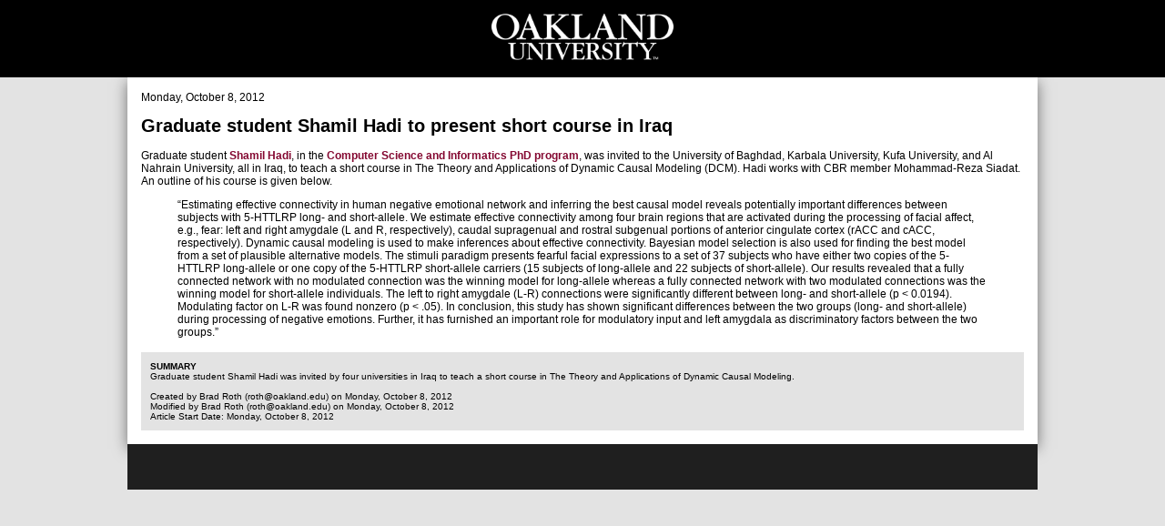

--- FILE ---
content_type: text/html
request_url: http://ucmapps.oakland.edu/NewsArchive/Data/20121008-Graduate-student-Shamil-Hadi-to-present-short-course-in-Iraq.html
body_size: 3415
content:
<!doctype html><html lang="en"><head>    <meta charset="utf-8">    <meta name="viewport" content="width=device-width, initial-scale=1.0" />    <title>Oakland University - News Archive - Graduate student Shamil Hadi to present short course in Iraq</title>    <link href="app.css" type="text/css" rel="stylesheet"></head><body>  <div class="header">      <a href="http://www.oakland.edu/"><img src="logo.png" alt="Oakland University" /></a>  </div>  <div class="body">  <div class="date">Monday, October 8, 2012</div>  <div class="title"><h1>Graduate student Shamil Hadi to present short course in Iraq</h1></div>      <div>Graduate student <a href="https://sites.google.com/a/oakland.edu/shamil-hadi-homepage">Shamil Hadi</a>, in the <a href="http://www.oakland.edu/?id=21409&amp;sid=458">Computer Science and Informatics PhD program</a>, was invited to the University of
Baghdad, Karbala University, Kufa University, and Al Nahrain
University, all in Iraq, to teach a short course in The Theory and
Applications of Dynamic Causal Modeling (DCM). Hadi works with CBR member Mohammad-Reza Siadat. An outline of
his course is given below.
<br />
<blockquote>“Estimating effective connectivity in human negative emotional network
and inferring the best causal model reveals potentially important
differences between subjects with 5-HTTLRP long- and short-allele. We
estimate effective connectivity among four brain regions that are
activated during the processing of facial affect, e.g., fear: left and
right amygdale (L and R, respectively), caudal supragenual and rostral
subgenual portions of anterior cingulate cortex (rACC and cACC,
respectively). Dynamic causal modeling is used to make inferences
about effective connectivity. Bayesian model selection is also used
for finding the best model from a set of plausible alternative models.
The stimuli paradigm presents fearful facial expressions to a set of
37 subjects who have either two copies of the 5-HTTLRP long-allele or
one copy of the 5-HTTLRP short-allele carriers (15 subjects of
long-allele and 22 subjects of short-allele). Our results revealed
that a fully connected network with no modulated connection was the
winning model for long-allele whereas a fully connected network with
two modulated connections was the winning model for short-allele
individuals. The left to right amygdale (L-R) connections were
significantly different between long- and short-allele (p &lt; 0.0194).
Modulating factor on L-R was found nonzero (p &lt; .05). In conclusion,
this study has shown significant differences between the two groups
(long- and short-allele) during processing of negative emotions.
Further, it has furnished an important role for modulatory input and
left amygdala as discriminatory factors between the two groups.”</blockquote></div>      <div class="info">      <label>Summary</label>      Graduate student Shamil Hadi was invited by four universities in Iraq to teach a short course in The Theory and
Applications of Dynamic Causal Modeling.<br />      <br />          Created by Brad Roth (roth@oakland.edu) on Monday, October 8, 2012<br />          Modified by Brad Roth (roth@oakland.edu) on Monday, October 8, 2012<br />          Article Start Date: Monday, October 8, 2012<br />      </div>  </div>  <div class="footer">  </div></body><script src="jquery.js"></script><script src="app.js"></script></html>